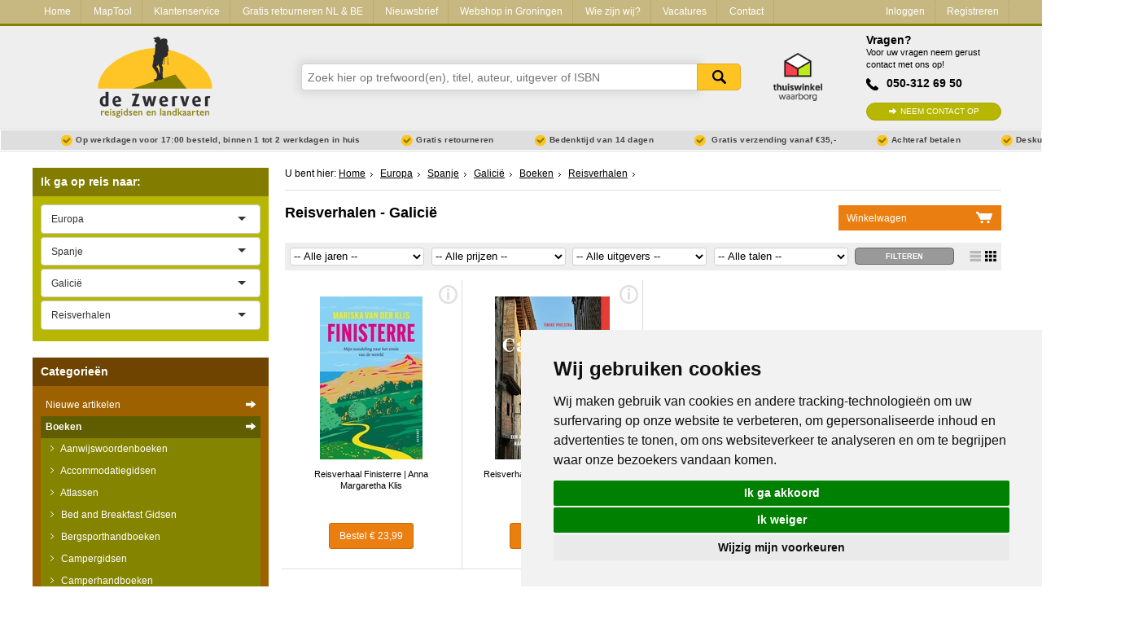

--- FILE ---
content_type: text/html; charset=utf-8
request_url: https://www.dezwerver.nl/r/europa/spanje/galicie/c/boeken/reisverhalen/
body_size: 14504
content:
<!DOCTYPE html>

<!--[if IE 9]>    <html class="no-js ie9 ie" lang="nl"> <![endif]-->
<!--[if gt IE 9]><!-->
<html class="no-js" lang="nl"> <!--<![endif]-->
<head>
    <title>
        Reisverhalen
    &nbsp;-&nbsp;Galicië | 
 
        
            Reisboekwinkel De Zwerver
        
    </title>

    
        <meta name="robots"
              content="index, follow"/>
    

    <meta http-equiv="Content-Type" content="text/html; charset=utf-8">
    <meta name=viewport content="width=device-width, initial-scale=1 user-scalable=yes">
    <meta name="google-site-verification" content="nJcCV4tyIMmt3N-5KFqC91aTK95YmLISr6b_tXgaUR4" />

    
    
        <link rel="shortcut icon" href="/static/img/favicons/favicon.ico">
        <link rel="apple-touch-icon" sizes="57x57" href="/static/img/favicons/apple-touch-icon-57x57.png">
        <link rel="apple-touch-icon" sizes="114x114" href="/static/img/favicons/apple-touch-icon-114x114.png">
        <link rel="apple-touch-icon" sizes="72x72" href="/static/img/favicons/apple-touch-icon-72x72.png">
        <link rel="apple-touch-icon" sizes="144x144" href="/static/img/favicons/apple-touch-icon-144x144.png">
        <link rel="apple-touch-icon" sizes="60x60" href="/static/img/favicons/apple-touch-icon-60x60.png">
        <link rel="apple-touch-icon" sizes="120x120" href="/static/img/favicons/apple-touch-icon-120x120.png">
        <link rel="apple-touch-icon" sizes="76x76" href="/static/img/favicons/apple-touch-icon-76x76.png">
        <link rel="apple-touch-icon" sizes="152x152" href="/static/img/favicons/apple-touch-icon-152x152.png">
        <link rel="icon" type="image/png" href="/static/img/favicons/favicon-96x96.png" sizes="96x96">
        <link rel="icon" type="image/png" href="/static/img/favicons/favicon-16x16.png" sizes="16x16">
        <link rel="icon" type="image/png" href="/static/img/favicons/favicon-32x32.png" sizes="32x32">
    
    <meta name="msapplication-TileColor" content="#ffffff">
    <meta name="msapplication-TileImage" content="/static/img/favicons/mstile-144x144.png">
    <meta name="msapplication-square70x70logo" content="/static/img/favicons/mstile-70x70.png">
    <meta name="msapplication-square150x150logo" content="/static/img/favicons/mstile-150x150.png">
    <meta name="msapplication-square310x310logo" content="/static/img/favicons/mstile-310x310.png">
    <meta name="msapplication-wide310x150logo" content="/static/img/favicons/mstile-310x150.png">
    <meta name="google-site-verification" content="iPA3ZfdO9214UHdzUmobK7taUqWntQWMD0Oshwkeg5Y" />

    <script type="text/javascript" src="/static/js/jquery-1.11.0.min.js"></script>

        
            <link href="/static/css-compiled/site.css" rel="stylesheet"
                  type="text/css">
        

        

    
    <link rel="canonical" href="/r/europa/spanje/galicie/c/boeken/reisverhalen/" />



    <script>
        if (navigator.appVersion.indexOf("MSIE 10") != -1) { document.getElementByTagname('head')[0].className = 'ie10 ie'; }
        if (navigator.appVersion.indexOf("MSIE 11") != -1) { document.getElementByTagname('head')[0].className = 'ie11 ie'; }
    </script>

    
    

    
    

    
        
            <meta name="description" content="Bestel je Reisverhalen van Galicië bij Reisboekwinkel de Zwerver
✓ Snel in huis ✓ Gratis Retourneren ✓ Thuiswinkel Waarborg">
        
    

    <script type='application/ld+json'>
{
  "@context": "http://www.schema.org",
  "@type": "BookStore",
  "name": "Reisboekwinkel De Zwerver B.V.",
  "email": "info@dezwerver.nl",
  "url": "https://www.dezwerver.nl",
  "logo": "https://www.dezwerver.nl/static/img/logo-dezwerver@2x.png",
  "address": {
    "@type": "PostalAddress",
    "streetAddress": "Protonstraat 13C",
    "addressLocality": "Groningen",
    "postalCode": "9743 AL"
  },
  "image": {
    "@type": "ImageObject",
    "url": "https://www.dezwerver.nl/media/medialibrary/2012/11/zw6.jpg",
    "height": 512,
    "width": 342
  },
  "openingHours": "Mo 13:00-18:00 Tu, We, Fr 10:00-18:00 Th 10:00-21:00 Sa 10:00-17:00",
  "contactPoint": {
    "@type": "ContactPoint",
    "telephone": "+31503126950",
    "contactType": "customer support"
  },
  "aggregateRating": {
    "@type":"AggregateRating",
    "bestRating":"10",
    "worstRating":"1",
    "ratingValue":"9.2",
    "reviewCount":"4057"
  }
}
 </script>


</head>

<body>

    
    <script type="text/javascript">
        dataLayer = [];
    </script>
    

    <!-- Google Tag Manager -->
    <noscript><iframe src="//www.googletagmanager.com/ns.html?id=GTM-NX2NSK"
    height="0" width="0" style="display:none;visibility:hidden"></iframe></noscript>
    <script>(function(w,d,s,l,i){w[l]=w[l]||[];w[l].push({'gtm.start':
    new Date().getTime(),event:'gtm.js'});var f=d.getElementsByTagName(s)[0],
    j=d.createElement(s),dl=l!='dataLayer'?'&l='+l:'';j.async=true;j.src=
    '//www.googletagmanager.com/gtm.js?id='+i+dl;f.parentNode.insertBefore(j,f);
    })(window,document,'script','dataLayer','GTM-NX2NSK');</script>
    <!-- End Google Tag Manager -->





<div class="service-bar service-bar--header">
    <div class="container">
        

<a class="mobile-cart-icon" href="/winkelwagen/">Mandje</a>
<a class="call-icon" href="tel:+31503126950">Tel: +31503126950</a>
<a href="/" class="logo-dzw-mobile"></a>

<a class="hamburger-menu-toggle" href="#">
    <span class="hamburger-menu-icon"></span> Menu
</a>

<ul class="service-bar-list">
    <li class="service-bar-listitem home-item"><a href="/">Home</a></li>
    
        
        <li class="service-bar-listitem">
            <a href="/maptool/" class="">MapTool</a>
        </li>
    
        
        <li class="service-bar-listitem">
            <a href="/klantenservice/" class="">Klantenservice</a>
        </li>
    
        
        <li class="service-bar-listitem">
            <a href="/retourneren-ruilen/" class="">Gratis retourneren NL &amp; BE</a>
        </li>
    
        
        <li class="service-bar-listitem">
            <a href="/nieuwsbrief/" class="">Nieuwsbrief</a>
        </li>
    
        
        <li class="service-bar-listitem">
            <a href="/winkel/" class="">Webshop in Groningen</a>
        </li>
    
        
        <li class="service-bar-listitem">
            <a href="/het-zwerverteam/" class="">Wie zijn wij?</a>
        </li>
    
        
        <li class="service-bar-listitem">
            <a href="/vacature/" class="">Vacatures</a>
        </li>
    
    
    <li class="service-bar-listitem">
        <a href="/contact/" class="">
            Contact
        </a>
    </li>

    
    <li class="service-bar-account">
        <ul>
            <li class="service-bar-listitem account-item">
                
                <a href="/klant/login/" class="">Inloggen</a>
            </li>
                
            <li class="service-bar-listitem account-item">
                <a href="/klant/registreren/" class="">Registreren</a>
            </li>
        </ul>
    </li>
    

</ul>


    </div>
</div>

<div class="site-header">
    <div class="container">
        <div class="r">
            <div class="c-3 tabc-3 logo-container">
                <a href="/">
                    <img src="/static/img/logo-dezwerver@2x.png" height="99" width="141" alt="Reisboekwinkel de Zwerver">
                </a>
            </div>
            <div class="c-6 tabc-9 mobc-12 search-bar-container">
                
                <form class="search-bar" method='get' action="/zoeken/">
                    <div class="suggestions" id="search-suggest">
                        <input name="zoeken" class="search-input typeahead" type="text" placeholder="Zoek hier op trefwoord(en), titel, auteur, uitgever of ISBN" />
                        <button type="submit">Zoeken</button>
                    </div>
                </form>
                    
            </div>
            <div class="c-1 tabc-1 thuiswinkel-logo-col">
                <a href="https://www.thuiswinkel.org/leden/reisboekwinkel-de-zwerver/certificaat"><i class="thuiswinkel-logo"></i></a>
            </div>
            <div class="c-2 tabc-4 helpdesk-container ">
                
                <div class="helpdesk">
                    <h4 class="helpdesk__title">Vragen?</h4>

                    <span class="helpdesk__description">Voor uw vragen neem gerust contact met ons op!</span>

                    <p class="helpdesk__phonenumber">050-312 69 50</p>
                    <a href="/contact/" class="btn-green helpdesk__contactbtn">Neem contact op</a>
                </div>
            </div>
        </div>
    </div>
</div>
<div class="usp-bar">
    <div class="container">
        <ul class="usp-list">
            <li class="usp-list__item">Op werkdagen voor 17:00 besteld, binnen 1 tot 2 werkdagen in huis</li>
            <li class="usp-list__item">Gratis retourneren</li>
            <li class="usp-list__item show-on-desktop">Bedenktijd van 14 dagen</li>
            
            <li class="usp-list__item show-on-desktop">
                
                Gratis verzending vanaf €35,-
                
            </li>
            
            <li class="usp-list__item show-on-desktop">Achteraf betalen</li>
            <li class="usp-list__item show-on-desktop">Deskundig personeel</li>
        </ul>
    </div>
</div>


<div class="content">
    <div class="container">

        <div class="r outer-row">

            

            <div class="c-3 tabc-12 mobc-12 sidebar">
                
                

                

    


    
            

<div class="regional-search">
    <form action="" class="select-js-form">
        <h3 class="sidebar-search-title" data-expand-toggle="expand-regional-search">Ik ga op reis naar: <span class="expand-icon"></span></h3>

        <div class="sidebar-submenu" data-name="expand-regional-search">
            <select data-placeholder="Kies een regio" class="select-js" id="search_continent">
                <option value=""></option>
                
                    <option value="/r/afrika/c/boeken/reisverhalen/"
                            >Afrika</option>
                
                    <option value="/r/azie/c/boeken/reisverhalen/"
                            >Azië</option>
                
                    <option value="/r/europa/c/boeken/reisverhalen/"
                            
                            selected="selected">Europa</option>
                
                    <option value="/r/midden-amerika/c/boeken/reisverhalen/"
                            >Midden-Amerika</option>
                
                    <option value="/r/midden-oosten/c/boeken/reisverhalen/"
                            >Midden-Oosten</option>
                
                    <option value="/r/noord-amerika/c/boeken/reisverhalen/"
                            >Noord-Amerika</option>
                
                    <option value="/r/oceanie/c/boeken/reisverhalen/"
                            >Oceanië</option>
                
                    <option value="/r/universum-zonnestelsel-heelal/c/boeken/reisverhalen/"
                            >Universum - Zonnestelsel - Heelal</option>
                
                    <option value="/r/wereld/c/boeken/reisverhalen/"
                            >Wereld</option>
                
                    <option value="/r/zuid-amerika/c/boeken/reisverhalen/"
                            >Zuid-Amerika</option>
                
            </select>

            
                <select data-placeholder="Kies een land" class="select-js" id="search_country">
                    <option value="/r/europa/c/boeken/reisverhalen/">Alle landen</option>
                    
                        <option value="/r/europa/albanie/c/boeken/reisverhalen/"
                                >Albanië</option>
                    
                        <option value="/r/europa/andorra/c/boeken/reisverhalen/"
                                >Andorra</option>
                    
                        <option value="/r/europa/armenie/c/boeken/reisverhalen/"
                                >Armenië</option>
                    
                        <option value="/r/europa/azerbeidzjan/c/boeken/reisverhalen/"
                                >Azerbeidzjan</option>
                    
                        <option value="/r/europa/belarus-witrusland/c/boeken/reisverhalen/"
                                >Belarus - Witrusland</option>
                    
                        <option value="/r/europa/belgie/c/boeken/reisverhalen/"
                                >België</option>
                    
                        <option value="/r/europa/bosnie-hercegovina/c/boeken/reisverhalen/"
                                >Bosnië - Hercegovina</option>
                    
                        <option value="/r/europa/bulgarije/c/boeken/reisverhalen/"
                                >Bulgarije</option>
                    
                        <option value="/r/europa/cyprus/c/boeken/reisverhalen/"
                                >Cyprus</option>
                    
                        <option value="/r/europa/de-alpen/c/boeken/reisverhalen/"
                                >De Alpen</option>
                    
                        <option value="/r/europa/denemarken/c/boeken/reisverhalen/"
                                >Denemarken</option>
                    
                        <option value="/r/europa/duitsland/c/boeken/reisverhalen/"
                                >Duitsland</option>
                    
                        <option value="/r/europa/engeland/c/boeken/reisverhalen/"
                                >Engeland</option>
                    
                        <option value="/r/europa/estland/c/boeken/reisverhalen/"
                                >Estland</option>
                    
                        <option value="/r/europa/faroer/c/boeken/reisverhalen/"
                                >Faroer</option>
                    
                        <option value="/r/europa/fietsnetlfeuropa/c/boeken/reisverhalen/"
                                >Fietsnet Europa LF</option>
                    
                        <option value="/r/europa/finland/c/boeken/reisverhalen/"
                                >Finland</option>
                    
                        <option value="/r/europa/frankrijk/c/boeken/reisverhalen/"
                                >Frankrijk</option>
                    
                        <option value="/r/europa/georgie/c/boeken/reisverhalen/"
                                >Georgië</option>
                    
                        <option value="/r/europa/griekenland/c/boeken/reisverhalen/"
                                >Griekenland</option>
                    
                        <option value="/r/europa/groenland/c/boeken/reisverhalen/"
                                >Groenland</option>
                    
                        <option value="/r/europa/hongarije/c/boeken/reisverhalen/"
                                >Hongarije</option>
                    
                        <option value="/r/europa/ijsland/c/boeken/reisverhalen/"
                                >IJsland</option>
                    
                        <option value="/r/europa/ierland/c/boeken/reisverhalen/"
                                >Ierland</option>
                    
                        <option value="/r/europa/italie/c/boeken/reisverhalen/"
                                >Italië</option>
                    
                        <option value="/r/europa/kosovo/c/boeken/reisverhalen/"
                                >Kosovo</option>
                    
                        <option value="/r/europa/kroatie/c/boeken/reisverhalen/"
                                >Kroatië</option>
                    
                        <option value="/r/europa/letland/c/boeken/reisverhalen/"
                                >Letland</option>
                    
                        <option value="/r/europa/liechtenstein/c/boeken/reisverhalen/"
                                >Liechtenstein</option>
                    
                        <option value="/r/europa/litouwen/c/boeken/reisverhalen/"
                                >Litouwen</option>
                    
                        <option value="/r/europa/luxemburg/c/boeken/reisverhalen/"
                                >Luxemburg</option>
                    
                        <option value="/r/europa/malta/c/boeken/reisverhalen/"
                                >Malta</option>
                    
                        <option value="/r/europa/moldavie/c/boeken/reisverhalen/"
                                >Moldavië</option>
                    
                        <option value="/r/europa/monaco/c/boeken/reisverhalen/"
                                >Monaco</option>
                    
                        <option value="/r/europa/montenegro/c/boeken/reisverhalen/"
                                >Montenegro</option>
                    
                        <option value="/r/europa/nederland/c/boeken/reisverhalen/"
                                >Nederland</option>
                    
                        <option value="/r/europa/noord-ierland/c/boeken/reisverhalen/"
                                >Noord-Ierland</option>
                    
                        <option value="/r/europa/macedonie/c/boeken/reisverhalen/"
                                >Noord-Macedonië</option>
                    
                        <option value="/r/europa/noorwegen/c/boeken/reisverhalen/"
                                >Noorwegen</option>
                    
                        <option value="/r/europa/oekraine/c/boeken/reisverhalen/"
                                >Oekraïne</option>
                    
                        <option value="/r/europa/oostenrijk/c/boeken/reisverhalen/"
                                >Oostenrijk</option>
                    
                        <option value="/r/europa/polen/c/boeken/reisverhalen/"
                                >Polen</option>
                    
                        <option value="/r/europa/portugal/c/boeken/reisverhalen/"
                                >Portugal</option>
                    
                        <option value="/r/europa/roemenie/c/boeken/reisverhalen/"
                                >Roemenië</option>
                    
                        <option value="/r/europa/rusland/c/boeken/reisverhalen/"
                                >Rusland</option>
                    
                        <option value="/r/europa/scandinavie/c/boeken/reisverhalen/"
                                >Scandinavië</option>
                    
                        <option value="/r/europa/schotland/c/boeken/reisverhalen/"
                                >Schotland</option>
                    
                        <option value="/r/europa/servie/c/boeken/reisverhalen/"
                                >Servië</option>
                    
                        <option value="/r/europa/slovenie/c/boeken/reisverhalen/"
                                >Slovenië</option>
                    
                        <option value="/r/europa/slowakije/c/boeken/reisverhalen/"
                                >Slowakije</option>
                    
                        <option value="/r/europa/spanje/c/boeken/reisverhalen/"
                                
                                selected="selected">Spanje</option>
                    
                        <option value="/r/europa/tsjechie/c/boeken/reisverhalen/"
                                >Tsjechië</option>
                    
                        <option value="/r/europa/turkije/c/boeken/reisverhalen/"
                                >Turkije</option>
                    
                        <option value="/r/europa/vaticaanstad/c/boeken/reisverhalen/"
                                >Vaticaanstad</option>
                    
                        <option value="/r/europa/zweden/c/boeken/reisverhalen/"
                                >Zweden</option>
                    
                        <option value="/r/europa/zwitserland/c/boeken/reisverhalen/"
                                >Zwitserland</option>
                    
                </select>

                
                    <select data-placeholder="Kies een Stad" class="select-js" id="search_cities">
                        <option value="/r/europa/spanje/c/boeken/reisverhalen/">Alle steden en streken</option>
                        
                            <option value="/r/europa/spanje/noordwestspanje/c/boeken/reisverhalen/"
                                    >Noordwest Spanje - Galicië - Asturië</option>
                        
                            <option value="/r/europa/spanje/galicie/c/boeken/reisverhalen/"
                                    
                                    selected="selected">Galicië</option>
                        
                            <option value="/r/europa/spanje/asturie/c/boeken/reisverhalen/"
                                    >Asturië</option>
                        
                            <option value="/r/europa/spanje/cantabrie/c/boeken/reisverhalen/"
                                    >Cantabrië</option>
                        
                            <option value="/r/europa/spanje/picos-de-europa/c/boeken/reisverhalen/"
                                    >♦ Picos de Europa</option>
                        
                            <option value="/r/europa/spanje/castilie-en-leon/c/boeken/reisverhalen/"
                                    >Castilië en León</option>
                        
                            <option value="/r/europa/spanje/baskenland/c/boeken/reisverhalen/"
                                    >Baskenland</option>
                        
                            <option value="/r/europa/spanje/bilbao/c/boeken/reisverhalen/"
                                    >■ Bilbao</option>
                        
                            <option value="/r/europa/spanje/navarra/c/boeken/reisverhalen/"
                                    >Navarra</option>
                        
                            <option value="/r/europa/spanje/la-rioja/c/boeken/reisverhalen/"
                                    >La Rioja</option>
                        
                            <option value="/r/europa/spanje/santiago-de-compostela/c/boeken/reisverhalen/"
                                    >🥾 Wandelroute Santiago de Compostela</option>
                        
                            <option value="/r/europa/spanje/aragon/c/boeken/reisverhalen/"
                                    >Aragon</option>
                        
                            <option value="/r/europa/spanje/catalonie/c/boeken/reisverhalen/"
                                    >Catalonië</option>
                        
                            <option value="/r/europa/spanje/barcelona/c/boeken/reisverhalen/"
                                    >■ Barcelona</option>
                        
                            <option value="/r/europa/spanje/costa-brava/c/boeken/reisverhalen/"
                                    >♦ Costa Brava</option>
                        
                            <option value="/r/europa/spanje/spaanse-pyreneeen/c/boeken/reisverhalen/"
                                    >Spaanse Pyreneeën</option>
                        
                            <option value="/r/europa/spanje/gr-11-la-senda-trektocht/c/boeken/reisverhalen/"
                                    >🥾 GR-11 La Senda Trektocht</option>
                        
                            <option value="/r/europa/spanje/madrid-provincie/c/boeken/reisverhalen/"
                                    >Madrid (provincie)</option>
                        
                            <option value="/r/europa/spanje/madrid/c/boeken/reisverhalen/"
                                    >Madrid</option>
                        
                            <option value="/r/europa/spanje/extremadura/c/boeken/reisverhalen/"
                                    >Extremadura</option>
                        
                            <option value="/r/europa/spanje/castilla-la-mancha/c/boeken/reisverhalen/"
                                    >Castilla-La Mancha</option>
                        
                            <option value="/r/europa/spanje/centraalspanje/c/boeken/reisverhalen/"
                                    >Centraal Spanje</option>
                        
                            <option value="/r/europa/spanje/overig-oost-2/c/boeken/reisverhalen/"
                                    >Spanje oost - Costa Blanca</option>
                        
                            <option value="/r/europa/spanje/valencia-autonome-regio/c/boeken/reisverhalen/"
                                    >Valencia (autonome regio)</option>
                        
                            <option value="/r/europa/spanje/valencia/c/boeken/reisverhalen/"
                                    >■  Valencia Stad</option>
                        
                            <option value="/r/europa/spanje/costa-blanca/c/boeken/reisverhalen/"
                                    >♦ Costa Blanca</option>
                        
                            <option value="/r/europa/spanje/murcia/c/boeken/reisverhalen/"
                                    >Murcia (autonome regio)</option>
                        
                            <option value="/r/europa/spanje/andalusie/c/boeken/reisverhalen/"
                                    >Andalusië - Zuid Spanje</option>
                        
                            <option value="/r/europa/spanje/sierranevada/c/boeken/reisverhalen/"
                                    >♦ Sierra Nevada - Alpujarras</option>
                        
                            <option value="/r/europa/spanje/sevilla/c/boeken/reisverhalen/"
                                    >■ Sevilla</option>
                        
                            <option value="/r/europa/spanje/granada/c/boeken/reisverhalen/"
                                    >■ Granada</option>
                        
                            <option value="/r/europa/spanje/malaga/c/boeken/reisverhalen/"
                                    >■ Malaga</option>
                        
                            <option value="/r/europa/spanje/costa-del-sol/c/boeken/reisverhalen/"
                                    >♦  Costa del Sol</option>
                        
                            <option value="/r/europa/spanje/balearen/c/boeken/reisverhalen/"
                                    >Balearen</option>
                        
                            <option value="/r/europa/spanje/mallorca/c/boeken/reisverhalen/"
                                    >Mallorca</option>
                        
                            <option value="/r/europa/spanje/menorca/c/boeken/reisverhalen/"
                                    >Menorca</option>
                        
                            <option value="/r/europa/spanje/ibiza/c/boeken/reisverhalen/"
                                    >Ibiza</option>
                        
                            <option value="/r/europa/spanje/formentera/c/boeken/reisverhalen/"
                                    >Formentera</option>
                        
                            <option value="/r/europa/spanje/canarischeeilanden/c/boeken/reisverhalen/"
                                    >Canarische Eilanden</option>
                        
                            <option value="/r/europa/spanje/tenerife/c/boeken/reisverhalen/"
                                    >Tenerife</option>
                        
                            <option value="/r/europa/spanje/gran-canaria/c/boeken/reisverhalen/"
                                    >Gran Canaria</option>
                        
                            <option value="/r/europa/spanje/la-gomera/c/boeken/reisverhalen/"
                                    >La Gomera</option>
                        
                            <option value="/r/europa/spanje/la-palma/c/boeken/reisverhalen/"
                                    >La Palma</option>
                        
                            <option value="/r/europa/spanje/el-hierro/c/boeken/reisverhalen/"
                                    >El Hierro</option>
                        
                            <option value="/r/europa/spanje/lanzarote/c/boeken/reisverhalen/"
                                    >Lanzarote</option>
                        
                            <option value="/r/europa/spanje/fuerteventura/c/boeken/reisverhalen/"
                                    >Fuerteventura</option>
                        
                            <option value="/r/europa/spanje/gibraltar/c/boeken/reisverhalen/"
                                    >Gibraltar</option>
                        
                            <option value="/r/europa/spanje/meer-steden-1/c/boeken/reisverhalen/"
                                    >Meer steden</option>
                        
                    </select>
                

            

            
                    <select name="Categorieën" class="select-js" id="search_products">
                        <option value="">Alle categorieën</option>
                        
                            <option value="/r/europa/spanje/galicie/c/boeken/fietsgidsen/"
                                    >Fietsgidsen</option>
                        
                            <option value="/r/europa/spanje/galicie/c/boeken/pelgrimsroutes/"
                                    >Pelgrimsroutes</option>
                        
                            <option value="/r/europa/spanje/galicie/c/boeken/reisgidsen/"
                                    >Reisgidsen</option>
                        
                            <option value="/r/europa/spanje/galicie/c/boeken/reisverhalen/"
                                    
                                    selected="selected">Reisverhalen</option>
                        
                            <option value="/r/europa/spanje/galicie/c/kaarten/topografische-kaarten/"
                                    >Topografische kaarten</option>
                        
                            <option value="/r/europa/spanje/galicie/c/boeken/wandelgidsen/"
                                    >Wandelgidsen</option>
                        
                            <option value="/r/europa/spanje/galicie/c/kaarten/wandelkaarten/"
                                    >Wandelkaarten</option>
                        
                            <option value="/r/europa/spanje/galicie/c/kaarten/wegenkaarten/"
                                    >Wegenkaarten</option>
                        
                    </select>
            
        </div>
    </form>
</div>

    




<div class="product-types">
    <h3 class="sidebar-search-title" data-expand-toggle="expand-producttypes">Categorie&euml;n <span class="expand-icon"></span></h3>

    
        
<div class="producttype-menu" data-name="expand-producttypes">
    <form action="" class="select-js-form select-category-dropdown">
        <select data-placeholder="Kies een categorie" class="select-js" id="ptype_main_type">
            <option value=""></option>
            
            
                <option value="/nieuwe-artikelen/">Nieuwe artikelen</option>
            
            
                <option value="/c/boeken/"
                        
                        selected="selected">Boeken</option>
            
                <option value="/c/kaarten/"
                        >Kaarten</option>
            
                <option value="/c/opruiming/"
                        >Opruiming</option>
            
                <option value="/c/puzzels/"
                        >Puzzels</option>
            
                <option value="/c/travelgadgets/"
                        >Travel Gadgets</option>
            
                <option value="/c/wandkaarten/"
                        >Wandkaarten</option>
            
                <option value="/c/wereldbollen/"
                        >Wereldbollen</option>
            
        </select>

        
        <select data-placeholder="Kies een subcategorie" class="select-js" id="ptype_subtype">
            <option></option>
            
            <option value="/c/boeken/aanwijswoordenboeken/" >Aanwijswoordenboeken</option>
            
            <option value="/c/boeken/accommodatiegidsen/" >Accommodatiegidsen</option>
            
            <option value="/c/boeken/atlassen/" >Atlassen</option>
            
            <option value="/c/boeken/bedbreakfast/" >Bed and Breakfast Gidsen</option>
            
            <option value="/c/boeken/bergsporthandboeken/" >Bergsporthandboeken</option>
            
            <option value="/c/boeken/campergidsen/" >Campergidsen</option>
            
            <option value="/c/boeken/camperhandboeken/" >Camperhandboeken</option>
            
            <option value="/c/boeken/campinggidsen/" >Campinggidsen</option>
            
            <option value="/c/boeken/duikgidsen/" >Duikgidsen</option>
            
            <option value="/c/boeken/Fietsatlassen/" >Fietsatlassen</option>
            
            <option value="/c/boeken/fietsgidsen/" >Fietsgidsen</option>
            
            <option value="/c/boeken/fotoboeken/" >Fotoboeken</option>
            
            <option value="/c/boeken/historische-atlassen/" >Historische Atlassen</option>
            
            <option value="/c/boeken/kanogidsen/" >Kanogidsen</option>
            
            <option value="/c/boeken/kinderatlassen/" >Kinderatlassen</option>
            
            <option value="/c/boeken/kinderreisgidsen/" >Kinderreisgidsen</option>
            
            <option value="/c/boeken/kleurboeken/" >Kleurboeken</option>
            
            <option value="/c/boeken/klimgids-klettersteiggidsen/" >Klimgids - Klettersteiggidsen</option>
            
            <option value="/c/boeken/klimgids-klimtopo/" >Klimgids - Klimtopo</option>
            
            <option value="/c/boeken/kookboeken/" >Kookboeken</option>
            
            <option value="/c/boeken/mountainbikegidsen/" >Mountainbikegidsen</option>
            
            <option value="/c/boeken/natuurgidsen/" >Natuurgidsen</option>
            
            <option value="/c/boeken/pelgrimsroutes/" >Pelgrimsroutes</option>
            
            <option value="/c/boeken/reisboeken/" >Reisboeken</option>
            
            <option value="/c/boeken/reisdagboeken/" >Reisdagboeken</option>
            
            <option value="/c/boeken/Reisfotografiegidsen/" >Reisfotografiegidsen</option>
            
            <option value="/c/boeken/reisgidsen/" >Reisgidsen</option>
            
            <option value="/c/boeken/reishandboeken/" >Reishandboeken</option>
            
            <option value="/c/boeken/reisinspiratieboeken/" >Reisinspiratieboeken</option>
            
            <option value="/c/boeken/reisverhalen/" selected="selected">Reisverhalen</option>
            
            <option value="/c/boeken/sneeuwschoenwandelgidsen/" >Sneeuwschoenwandelgidsen</option>
            
            <option value="/c/boeken/survivalgidsen/" >Survivalgidsen</option>
            
            <option value="/c/boeken/Tourskigidsen/" >Tourskigidsen</option>
            
            <option value="/c/boeken/treinreisgidsen/" >Treinreisgidsen</option>
            
            <option value="/c/boeken/vaargidsen/" >Vaargidsen</option>
            
            <option value="/c/boeken/vogelgidsen/" >Vogelgidsen</option>
            
            <option value="/c/boeken/wandelgidsen/" >Wandelgidsen</option>
            
            <option value="/c/boeken/watersport-handboeken/" >Watersport handboeken</option>
            
            <option value="/c/boeken/werken-en-wonen-buitenland/" >Werken en wonen in buitenland</option>
            
            <option value="/c/boeken/woordenboeken/" >Woordenboeken &amp; Taalgidsen</option>
            
        </select>
        

        
        <select data-placeholder="Kies een continent" class="select-js" id="ptype_continent">
            <option></option>
            
            <option value="/r/afrika/c/boeken/reisverhalen/" >Afrika</option>
            
            <option value="/r/azie/c/boeken/reisverhalen/" >Azië</option>
            
            <option value="/r/europa/c/boeken/reisverhalen/" selected="selected">Europa</option>
            
            <option value="/r/midden-amerika/c/boeken/reisverhalen/" >Midden-Amerika</option>
            
            <option value="/r/midden-oosten/c/boeken/reisverhalen/" >Midden-Oosten</option>
            
            <option value="/r/noord-amerika/c/boeken/reisverhalen/" >Noord-Amerika</option>
            
            <option value="/r/oceanie/c/boeken/reisverhalen/" >Oceanië</option>
            
            <option value="/r/wereld/c/boeken/reisverhalen/" >Wereld</option>
            
            <option value="/r/zuid-amerika/c/boeken/reisverhalen/" >Zuid-Amerika</option>
            
        </select>
        

        
        <select data-placeholder="Kies een land" class="select-js" id="ptype_countries">
            <option></option>
            
                <option value="/r/europa/albanie/c/boeken/reisverhalen/" >Albanië</option>
            
                <option value="/r/europa/armenie/c/boeken/reisverhalen/" >Armenië</option>
            
                <option value="/r/europa/azerbeidzjan/c/boeken/reisverhalen/" >Azerbeidzjan</option>
            
                <option value="/r/europa/belarus-witrusland/c/boeken/reisverhalen/" >Belarus - Witrusland</option>
            
                <option value="/r/europa/belgie/c/boeken/reisverhalen/" >België</option>
            
                <option value="/r/europa/bosnie-hercegovina/c/boeken/reisverhalen/" >Bosnië - Hercegovina</option>
            
                <option value="/r/europa/bulgarije/c/boeken/reisverhalen/" >Bulgarije</option>
            
                <option value="/r/europa/denemarken/c/boeken/reisverhalen/" >Denemarken</option>
            
                <option value="/r/europa/duitsland/c/boeken/reisverhalen/" >Duitsland</option>
            
                <option value="/r/europa/engeland/c/boeken/reisverhalen/" >Engeland</option>
            
                <option value="/r/europa/estland/c/boeken/reisverhalen/" >Estland</option>
            
                <option value="/r/europa/finland/c/boeken/reisverhalen/" >Finland</option>
            
                <option value="/r/europa/frankrijk/c/boeken/reisverhalen/" >Frankrijk</option>
            
                <option value="/r/europa/georgie/c/boeken/reisverhalen/" >Georgië</option>
            
                <option value="/r/europa/griekenland/c/boeken/reisverhalen/" >Griekenland</option>
            
                <option value="/r/europa/groenland/c/boeken/reisverhalen/" >Groenland</option>
            
                <option value="/r/europa/hongarije/c/boeken/reisverhalen/" >Hongarije</option>
            
                <option value="/r/europa/ijsland/c/boeken/reisverhalen/" >IJsland</option>
            
                <option value="/r/europa/ierland/c/boeken/reisverhalen/" >Ierland</option>
            
                <option value="/r/europa/italie/c/boeken/reisverhalen/" >Italië</option>
            
                <option value="/r/europa/kosovo/c/boeken/reisverhalen/" >Kosovo</option>
            
                <option value="/r/europa/kroatie/c/boeken/reisverhalen/" >Kroatië</option>
            
                <option value="/r/europa/letland/c/boeken/reisverhalen/" >Letland</option>
            
                <option value="/r/europa/litouwen/c/boeken/reisverhalen/" >Litouwen</option>
            
                <option value="/r/europa/luxemburg/c/boeken/reisverhalen/" >Luxemburg</option>
            
                <option value="/r/europa/malta/c/boeken/reisverhalen/" >Malta</option>
            
                <option value="/r/europa/moldavie/c/boeken/reisverhalen/" >Moldavië</option>
            
                <option value="/r/europa/montenegro/c/boeken/reisverhalen/" >Montenegro</option>
            
                <option value="/r/europa/nederland/c/boeken/reisverhalen/" >Nederland</option>
            
                <option value="/r/europa/macedonie/c/boeken/reisverhalen/" >Noord-Macedonië</option>
            
                <option value="/r/europa/noorwegen/c/boeken/reisverhalen/" >Noorwegen</option>
            
                <option value="/r/europa/oekraine/c/boeken/reisverhalen/" >Oekraïne</option>
            
                <option value="/r/europa/oostenrijk/c/boeken/reisverhalen/" >Oostenrijk</option>
            
                <option value="/r/europa/polen/c/boeken/reisverhalen/" >Polen</option>
            
                <option value="/r/europa/portugal/c/boeken/reisverhalen/" >Portugal</option>
            
                <option value="/r/europa/roemenie/c/boeken/reisverhalen/" >Roemenië</option>
            
                <option value="/r/europa/rusland/c/boeken/reisverhalen/" >Rusland</option>
            
                <option value="/r/europa/scandinavie/c/boeken/reisverhalen/" >Scandinavië</option>
            
                <option value="/r/europa/schotland/c/boeken/reisverhalen/" >Schotland</option>
            
                <option value="/r/europa/servie/c/boeken/reisverhalen/" >Servië</option>
            
                <option value="/r/europa/spanje/c/boeken/reisverhalen/" selected="selected">Spanje</option>
            
                <option value="/r/europa/tsjechie/c/boeken/reisverhalen/" >Tsjechië</option>
            
                <option value="/r/europa/turkije/c/boeken/reisverhalen/" >Turkije</option>
            
                <option value="/r/europa/zweden/c/boeken/reisverhalen/" >Zweden</option>
            
                <option value="/r/europa/zwitserland/c/boeken/reisverhalen/" >Zwitserland</option>
            
        </select>
        

        
        <select data-placeholder="Kies een regio" class="select-js" id="ptype_areas">
        <option></option>
        
            <option value="/r/europa/spanje/noordwestspanje/c/boeken/reisverhalen/" >Noordwest Spanje - Galicië - Asturië</option>
        
            <option value="/r/europa/spanje/galicie/c/boeken/reisverhalen/" selected="selected">Galicië</option>
        
            <option value="/r/europa/spanje/asturie/c/boeken/reisverhalen/" >Asturië</option>
        
            <option value="/r/europa/spanje/cantabrie/c/boeken/reisverhalen/" >Cantabrië</option>
        
            <option value="/r/europa/spanje/navarra/c/boeken/reisverhalen/" >Navarra</option>
        
            <option value="/r/europa/spanje/santiago-de-compostela/c/boeken/reisverhalen/" >🥾 Wandelroute Santiago de Compostela</option>
        
            <option value="/r/europa/spanje/barcelona/c/boeken/reisverhalen/" >■ Barcelona</option>
        
            <option value="/r/europa/spanje/extremadura/c/boeken/reisverhalen/" >Extremadura</option>
        
            <option value="/r/europa/spanje/andalusie/c/boeken/reisverhalen/" >Andalusië - Zuid Spanje</option>
        
            <option value="/r/europa/spanje/malaga/c/boeken/reisverhalen/" >■ Malaga</option>
        
            <option value="/r/europa/spanje/mallorca/c/boeken/reisverhalen/" >Mallorca</option>
        
            <option value="/r/europa/spanje/ibiza/c/boeken/reisverhalen/" >Ibiza</option>
        
            <option value="/r/europa/spanje/canarischeeilanden/c/boeken/reisverhalen/" >Canarische Eilanden</option>
        
            <option value="/r/europa/spanje/tenerife/c/boeken/reisverhalen/" >Tenerife</option>
        
            <option value="/r/europa/spanje/la-palma/c/boeken/reisverhalen/" >La Palma</option>
        
        </select>
        
    </form>
</div>


        
<ul class="sidebar-submenu" id="submenu">
    
        <li>
            <a href="/nieuwe-artikelen/" >Nieuwe artikelen
                <span></span>
            </a>
        </li>
    
    
        <li>
        <a href="/c/boeken/" title="Boeken" class="subselect">
        	Boeken
        	</a>
            
                
                    <ul class="children">
                    
                        <li>
                            <a href="/c/boeken/aanwijswoordenboeken/" title="Aanwijswoordenboeken" >
                                Aanwijswoordenboeken
                                </a>

                            
                        </li>
                    
                        <li>
                            <a href="/c/boeken/accommodatiegidsen/" title="Accommodatiegidsen" >
                                Accommodatiegidsen
                                </a>

                            
                        </li>
                    
                        <li>
                            <a href="/c/boeken/atlassen/" title="Atlassen" >
                                Atlassen
                                </a>

                            
                        </li>
                    
                        <li>
                            <a href="/c/boeken/bedbreakfast/" title="Bed and Breakfast Gidsen" >
                                Bed and Breakfast Gidsen
                                </a>

                            
                        </li>
                    
                        <li>
                            <a href="/c/boeken/bergsporthandboeken/" title="Bergsporthandboeken" >
                                Bergsporthandboeken
                                </a>

                            
                        </li>
                    
                        <li>
                            <a href="/c/boeken/campergidsen/" title="Campergidsen" >
                                Campergidsen
                                </a>

                            
                        </li>
                    
                        <li>
                            <a href="/c/boeken/camperhandboeken/" title="Camperhandboeken" >
                                Camperhandboeken
                                </a>

                            
                        </li>
                    
                        <li>
                            <a href="/c/boeken/campinggidsen/" title="Campinggidsen" >
                                Campinggidsen
                                </a>

                            
                        </li>
                    
                        <li>
                            <a href="/c/boeken/duikgidsen/" title="Duikgidsen" >
                                Duikgidsen
                                </a>

                            
                        </li>
                    
                        <li>
                            <a href="/c/boeken/Fietsatlassen/" title="Fietsatlassen" >
                                Fietsatlassen
                                </a>

                            
                        </li>
                    
                        <li>
                            <a href="/c/boeken/fietsgidsen/" title="Fietsgidsen" >
                                Fietsgidsen
                                </a>

                            
                        </li>
                    
                        <li>
                            <a href="/c/boeken/fotoboeken/" title="Fotoboeken" >
                                Fotoboeken
                                </a>

                            
                        </li>
                    
                        <li>
                            <a href="/c/boeken/historische-atlassen/" title="Historische Atlassen" >
                                Historische Atlassen
                                </a>

                            
                        </li>
                    
                        <li>
                            <a href="/c/boeken/kanogidsen/" title="Kanogidsen" >
                                Kanogidsen
                                </a>

                            
                        </li>
                    
                        <li>
                            <a href="/c/boeken/kinderatlassen/" title="Kinderatlassen" >
                                Kinderatlassen
                                </a>

                            
                        </li>
                    
                        <li>
                            <a href="/c/boeken/kinderreisgidsen/" title="Kinderreisgidsen" >
                                Kinderreisgidsen
                                </a>

                            
                        </li>
                    
                        <li>
                            <a href="/c/boeken/kleurboeken/" title="Kleurboeken" >
                                Kleurboeken
                                </a>

                            
                        </li>
                    
                        <li>
                            <a href="/c/boeken/klimgids-klettersteiggidsen/" title="Klimgids - Klettersteiggidsen" >
                                Klimgids - Klettersteiggidsen
                                </a>

                            
                        </li>
                    
                        <li>
                            <a href="/c/boeken/klimgids-klimtopo/" title="Klimgids - Klimtopo" >
                                Klimgids - Klimtopo
                                </a>

                            
                        </li>
                    
                        <li>
                            <a href="/c/boeken/kookboeken/" title="Kookboeken" >
                                Kookboeken
                                </a>

                            
                        </li>
                    
                        <li>
                            <a href="/c/boeken/mountainbikegidsen/" title="Mountainbikegidsen" >
                                Mountainbikegidsen
                                </a>

                            
                        </li>
                    
                        <li>
                            <a href="/c/boeken/natuurgidsen/" title="Natuurgidsen" >
                                Natuurgidsen
                                </a>

                            
                        </li>
                    
                        <li>
                            <a href="/c/boeken/pelgrimsroutes/" title="Pelgrimsroutes" >
                                Pelgrimsroutes
                                </a>

                            
                        </li>
                    
                        <li>
                            <a href="/c/boeken/reisboeken/" title="Reisboeken" >
                                Reisboeken
                                </a>

                            
                        </li>
                    
                        <li>
                            <a href="/c/boeken/reisdagboeken/" title="Reisdagboeken" >
                                Reisdagboeken
                                </a>

                            
                        </li>
                    
                        <li>
                            <a href="/c/boeken/Reisfotografiegidsen/" title="Reisfotografiegidsen" >
                                Reisfotografiegidsen
                                </a>

                            
                        </li>
                    
                        <li>
                            <a href="/c/boeken/reisgidsen/" title="Reisgidsen" >
                                Reisgidsen
                                </a>

                            
                        </li>
                    
                        <li>
                            <a href="/c/boeken/reishandboeken/" title="Reishandboeken" >
                                Reishandboeken
                                </a>

                            
                        </li>
                    
                        <li>
                            <a href="/c/boeken/reisinspiratieboeken/" title="Reisinspiratieboeken" >
                                Reisinspiratieboeken
                                </a>

                            
                        </li>
                    
                        <li>
                            <a href="/c/boeken/reisverhalen/" title="Reisverhalen" class="subselect">
                                Reisverhalen
                                </a>

                            
                                
                                <ul class="children">
                                    
                                        <li>
                                            <a href="/r/afrika/c/boeken/reisverhalen/" title="Afrika" >
                                            Afrika
                                            </a>
                                            
                                        </li>
                                    
                                        <li>
                                            <a href="/r/azie/c/boeken/reisverhalen/" title="Azië" >
                                            Azië
                                            </a>
                                            
                                        </li>
                                    
                                        <li>
                                            <a href="/r/europa/c/boeken/reisverhalen/" title="Europa" class="subselect">
                                            Europa
                                            </a>
                                            
                                                
                                                    <ul class="children">
                                                        
                                                            <li><a href="/r/europa/albanie/c/boeken/reisverhalen/" title="Albanië" >
                                                                Albanië
                                                            </a>
                                                            
                                                            </li>
                                                        
                                                            <li><a href="/r/europa/armenie/c/boeken/reisverhalen/" title="Armenië" >
                                                                Armenië
                                                            </a>
                                                            
                                                            </li>
                                                        
                                                            <li><a href="/r/europa/azerbeidzjan/c/boeken/reisverhalen/" title="Azerbeidzjan" >
                                                                Azerbeidzjan
                                                            </a>
                                                            
                                                            </li>
                                                        
                                                            <li><a href="/r/europa/belarus-witrusland/c/boeken/reisverhalen/" title="Belarus - Witrusland" >
                                                                Belarus - Witrusland
                                                            </a>
                                                            
                                                            </li>
                                                        
                                                            <li><a href="/r/europa/belgie/c/boeken/reisverhalen/" title="België" >
                                                                België
                                                            </a>
                                                            
                                                            </li>
                                                        
                                                            <li><a href="/r/europa/bosnie-hercegovina/c/boeken/reisverhalen/" title="Bosnië - Hercegovina" >
                                                                Bosnië - Hercegovina
                                                            </a>
                                                            
                                                            </li>
                                                        
                                                            <li><a href="/r/europa/bulgarije/c/boeken/reisverhalen/" title="Bulgarije" >
                                                                Bulgarije
                                                            </a>
                                                            
                                                            </li>
                                                        
                                                            <li><a href="/r/europa/denemarken/c/boeken/reisverhalen/" title="Denemarken" >
                                                                Denemarken
                                                            </a>
                                                            
                                                            </li>
                                                        
                                                            <li><a href="/r/europa/duitsland/c/boeken/reisverhalen/" title="Duitsland" >
                                                                Duitsland
                                                            </a>
                                                            
                                                            </li>
                                                        
                                                            <li><a href="/r/europa/engeland/c/boeken/reisverhalen/" title="Engeland" >
                                                                Engeland
                                                            </a>
                                                            
                                                            </li>
                                                        
                                                            <li><a href="/r/europa/estland/c/boeken/reisverhalen/" title="Estland" >
                                                                Estland
                                                            </a>
                                                            
                                                            </li>
                                                        
                                                            <li><a href="/r/europa/finland/c/boeken/reisverhalen/" title="Finland" >
                                                                Finland
                                                            </a>
                                                            
                                                            </li>
                                                        
                                                            <li><a href="/r/europa/frankrijk/c/boeken/reisverhalen/" title="Frankrijk" >
                                                                Frankrijk
                                                            </a>
                                                            
                                                            </li>
                                                        
                                                            <li><a href="/r/europa/georgie/c/boeken/reisverhalen/" title="Georgië" >
                                                                Georgië
                                                            </a>
                                                            
                                                            </li>
                                                        
                                                            <li><a href="/r/europa/griekenland/c/boeken/reisverhalen/" title="Griekenland" >
                                                                Griekenland
                                                            </a>
                                                            
                                                            </li>
                                                        
                                                            <li><a href="/r/europa/groenland/c/boeken/reisverhalen/" title="Groenland" >
                                                                Groenland
                                                            </a>
                                                            
                                                            </li>
                                                        
                                                            <li><a href="/r/europa/hongarije/c/boeken/reisverhalen/" title="Hongarije" >
                                                                Hongarije
                                                            </a>
                                                            
                                                            </li>
                                                        
                                                            <li><a href="/r/europa/ijsland/c/boeken/reisverhalen/" title="IJsland" >
                                                                IJsland
                                                            </a>
                                                            
                                                            </li>
                                                        
                                                            <li><a href="/r/europa/ierland/c/boeken/reisverhalen/" title="Ierland" >
                                                                Ierland
                                                            </a>
                                                            
                                                            </li>
                                                        
                                                            <li><a href="/r/europa/italie/c/boeken/reisverhalen/" title="Italië" >
                                                                Italië
                                                            </a>
                                                            
                                                            </li>
                                                        
                                                            <li><a href="/r/europa/kosovo/c/boeken/reisverhalen/" title="Kosovo" >
                                                                Kosovo
                                                            </a>
                                                            
                                                            </li>
                                                        
                                                            <li><a href="/r/europa/kroatie/c/boeken/reisverhalen/" title="Kroatië" >
                                                                Kroatië
                                                            </a>
                                                            
                                                            </li>
                                                        
                                                            <li><a href="/r/europa/letland/c/boeken/reisverhalen/" title="Letland" >
                                                                Letland
                                                            </a>
                                                            
                                                            </li>
                                                        
                                                            <li><a href="/r/europa/litouwen/c/boeken/reisverhalen/" title="Litouwen" >
                                                                Litouwen
                                                            </a>
                                                            
                                                            </li>
                                                        
                                                            <li><a href="/r/europa/luxemburg/c/boeken/reisverhalen/" title="Luxemburg" >
                                                                Luxemburg
                                                            </a>
                                                            
                                                            </li>
                                                        
                                                            <li><a href="/r/europa/malta/c/boeken/reisverhalen/" title="Malta" >
                                                                Malta
                                                            </a>
                                                            
                                                            </li>
                                                        
                                                            <li><a href="/r/europa/moldavie/c/boeken/reisverhalen/" title="Moldavië" >
                                                                Moldavië
                                                            </a>
                                                            
                                                            </li>
                                                        
                                                            <li><a href="/r/europa/montenegro/c/boeken/reisverhalen/" title="Montenegro" >
                                                                Montenegro
                                                            </a>
                                                            
                                                            </li>
                                                        
                                                            <li><a href="/r/europa/nederland/c/boeken/reisverhalen/" title="Nederland" >
                                                                Nederland
                                                            </a>
                                                            
                                                            </li>
                                                        
                                                            <li><a href="/r/europa/macedonie/c/boeken/reisverhalen/" title="Noord-Macedonië" >
                                                                Noord-Macedonië
                                                            </a>
                                                            
                                                            </li>
                                                        
                                                            <li><a href="/r/europa/noorwegen/c/boeken/reisverhalen/" title="Noorwegen" >
                                                                Noorwegen
                                                            </a>
                                                            
                                                            </li>
                                                        
                                                            <li><a href="/r/europa/oekraine/c/boeken/reisverhalen/" title="Oekraïne" >
                                                                Oekraïne
                                                            </a>
                                                            
                                                            </li>
                                                        
                                                            <li><a href="/r/europa/oostenrijk/c/boeken/reisverhalen/" title="Oostenrijk" >
                                                                Oostenrijk
                                                            </a>
                                                            
                                                            </li>
                                                        
                                                            <li><a href="/r/europa/polen/c/boeken/reisverhalen/" title="Polen" >
                                                                Polen
                                                            </a>
                                                            
                                                            </li>
                                                        
                                                            <li><a href="/r/europa/portugal/c/boeken/reisverhalen/" title="Portugal" >
                                                                Portugal
                                                            </a>
                                                            
                                                            </li>
                                                        
                                                            <li><a href="/r/europa/roemenie/c/boeken/reisverhalen/" title="Roemenië" >
                                                                Roemenië
                                                            </a>
                                                            
                                                            </li>
                                                        
                                                            <li><a href="/r/europa/rusland/c/boeken/reisverhalen/" title="Rusland" >
                                                                Rusland
                                                            </a>
                                                            
                                                            </li>
                                                        
                                                            <li><a href="/r/europa/scandinavie/c/boeken/reisverhalen/" title="Scandinavië" >
                                                                Scandinavië
                                                            </a>
                                                            
                                                            </li>
                                                        
                                                            <li><a href="/r/europa/schotland/c/boeken/reisverhalen/" title="Schotland" >
                                                                Schotland
                                                            </a>
                                                            
                                                            </li>
                                                        
                                                            <li><a href="/r/europa/servie/c/boeken/reisverhalen/" title="Servië" >
                                                                Servië
                                                            </a>
                                                            
                                                            </li>
                                                        
                                                            <li><a href="/r/europa/spanje/c/boeken/reisverhalen/" title="Spanje" class="subselect">
                                                                Spanje
                                                            </a>
                                                            
                                                                
                                                                <ul class="children">
                                                                    
                                                                    <li><a href="/r/europa/spanje/noordwestspanje/c/boeken/reisverhalen/" title="Noordwest Spanje - Galicië - Asturië" >
                                                                    Noordwest Spanje - Galicië - Asturië
                                                                    </a></li>
                                                                    
                                                                    <li><a href="/r/europa/spanje/galicie/c/boeken/reisverhalen/" title="Galicië" class="subselect">
                                                                    Galicië
                                                                    </a></li>
                                                                    
                                                                    <li><a href="/r/europa/spanje/asturie/c/boeken/reisverhalen/" title="Asturië" >
                                                                    Asturië
                                                                    </a></li>
                                                                    
                                                                    <li><a href="/r/europa/spanje/cantabrie/c/boeken/reisverhalen/" title="Cantabrië" >
                                                                    Cantabrië
                                                                    </a></li>
                                                                    
                                                                    <li><a href="/r/europa/spanje/navarra/c/boeken/reisverhalen/" title="Navarra" >
                                                                    Navarra
                                                                    </a></li>
                                                                    
                                                                    <li><a href="/r/europa/spanje/santiago-de-compostela/c/boeken/reisverhalen/" title="🥾 Wandelroute Santiago de Compostela" >
                                                                    🥾 Wandelroute Santiago de Compostela
                                                                    </a></li>
                                                                    
                                                                    <li><a href="/r/europa/spanje/barcelona/c/boeken/reisverhalen/" title="■ Barcelona" >
                                                                    ■ Barcelona
                                                                    </a></li>
                                                                    
                                                                    <li><a href="/r/europa/spanje/extremadura/c/boeken/reisverhalen/" title="Extremadura" >
                                                                    Extremadura
                                                                    </a></li>
                                                                    
                                                                    <li><a href="/r/europa/spanje/andalusie/c/boeken/reisverhalen/" title="Andalusië - Zuid Spanje" >
                                                                    Andalusië - Zuid Spanje
                                                                    </a></li>
                                                                    
                                                                    <li><a href="/r/europa/spanje/malaga/c/boeken/reisverhalen/" title="■ Malaga" >
                                                                    ■ Malaga
                                                                    </a></li>
                                                                    
                                                                    <li><a href="/r/europa/spanje/mallorca/c/boeken/reisverhalen/" title="Mallorca" >
                                                                    Mallorca
                                                                    </a></li>
                                                                    
                                                                    <li><a href="/r/europa/spanje/ibiza/c/boeken/reisverhalen/" title="Ibiza" >
                                                                    Ibiza
                                                                    </a></li>
                                                                    
                                                                    <li><a href="/r/europa/spanje/canarischeeilanden/c/boeken/reisverhalen/" title="Canarische Eilanden" >
                                                                    Canarische Eilanden
                                                                    </a></li>
                                                                    
                                                                    <li><a href="/r/europa/spanje/tenerife/c/boeken/reisverhalen/" title="Tenerife" >
                                                                    Tenerife
                                                                    </a></li>
                                                                    
                                                                    <li><a href="/r/europa/spanje/la-palma/c/boeken/reisverhalen/" title="La Palma" >
                                                                    La Palma
                                                                    </a></li>
                                                                    
                                                                </ul>
                                                                
                                                            
                                                            </li>
                                                        
                                                            <li><a href="/r/europa/tsjechie/c/boeken/reisverhalen/" title="Tsjechië" >
                                                                Tsjechië
                                                            </a>
                                                            
                                                            </li>
                                                        
                                                            <li><a href="/r/europa/turkije/c/boeken/reisverhalen/" title="Turkije" >
                                                                Turkije
                                                            </a>
                                                            
                                                            </li>
                                                        
                                                            <li><a href="/r/europa/zweden/c/boeken/reisverhalen/" title="Zweden" >
                                                                Zweden
                                                            </a>
                                                            
                                                            </li>
                                                        
                                                            <li><a href="/r/europa/zwitserland/c/boeken/reisverhalen/" title="Zwitserland" >
                                                                Zwitserland
                                                            </a>
                                                            
                                                            </li>
                                                        
                                                    </ul>
                                                
                                            
                                        </li>
                                    
                                        <li>
                                            <a href="/r/midden-amerika/c/boeken/reisverhalen/" title="Midden-Amerika" >
                                            Midden-Amerika
                                            </a>
                                            
                                        </li>
                                    
                                        <li>
                                            <a href="/r/midden-oosten/c/boeken/reisverhalen/" title="Midden-Oosten" >
                                            Midden-Oosten
                                            </a>
                                            
                                        </li>
                                    
                                        <li>
                                            <a href="/r/noord-amerika/c/boeken/reisverhalen/" title="Noord-Amerika" >
                                            Noord-Amerika
                                            </a>
                                            
                                        </li>
                                    
                                        <li>
                                            <a href="/r/oceanie/c/boeken/reisverhalen/" title="Oceanië" >
                                            Oceanië
                                            </a>
                                            
                                        </li>
                                    
                                        <li>
                                            <a href="/r/wereld/c/boeken/reisverhalen/" title="Wereld" >
                                            Wereld
                                            </a>
                                            
                                        </li>
                                    
                                        <li>
                                            <a href="/r/zuid-amerika/c/boeken/reisverhalen/" title="Zuid-Amerika" >
                                            Zuid-Amerika
                                            </a>
                                            
                                        </li>
                                    
                                </ul>
                                
                            
                        </li>
                    
                        <li>
                            <a href="/c/boeken/sneeuwschoenwandelgidsen/" title="Sneeuwschoenwandelgidsen" >
                                Sneeuwschoenwandelgidsen
                                </a>

                            
                        </li>
                    
                        <li>
                            <a href="/c/boeken/survivalgidsen/" title="Survivalgidsen" >
                                Survivalgidsen
                                </a>

                            
                        </li>
                    
                        <li>
                            <a href="/c/boeken/Tourskigidsen/" title="Tourskigidsen" >
                                Tourskigidsen
                                </a>

                            
                        </li>
                    
                        <li>
                            <a href="/c/boeken/treinreisgidsen/" title="Treinreisgidsen" >
                                Treinreisgidsen
                                </a>

                            
                        </li>
                    
                        <li>
                            <a href="/c/boeken/vaargidsen/" title="Vaargidsen" >
                                Vaargidsen
                                </a>

                            
                        </li>
                    
                        <li>
                            <a href="/c/boeken/vogelgidsen/" title="Vogelgidsen" >
                                Vogelgidsen
                                </a>

                            
                        </li>
                    
                        <li>
                            <a href="/c/boeken/wandelgidsen/" title="Wandelgidsen" >
                                Wandelgidsen
                                </a>

                            
                        </li>
                    
                        <li>
                            <a href="/c/boeken/watersport-handboeken/" title="Watersport handboeken" >
                                Watersport handboeken
                                </a>

                            
                        </li>
                    
                        <li>
                            <a href="/c/boeken/werken-en-wonen-buitenland/" title="Werken en wonen in buitenland" >
                                Werken en wonen in buitenland
                                </a>

                            
                        </li>
                    
                        <li>
                            <a href="/c/boeken/woordenboeken/" title="Woordenboeken &amp; Taalgidsen" >
                                Woordenboeken &amp; Taalgidsen
                                </a>

                            
                        </li>
                    
                    </ul>
                
            
        </li>
    
        <li>
        <a href="/c/kaarten/" title="Kaarten" >
        	Kaarten
        	</a>
            
        </li>
    
        <li>
        <a href="/c/opruiming/" title="Opruiming" >
        	Opruiming
        	</a>
            
        </li>
    
        <li>
        <a href="/c/puzzels/" title="Puzzels" >
        	Puzzels
        	</a>
            
        </li>
    
        <li>
        <a href="/c/travelgadgets/" title="Travel Gadgets" >
        	Travel Gadgets
        	</a>
            
        </li>
    
        <li>
        <a href="/c/wandkaarten/" title="Wandkaarten" >
        	Wandkaarten
        	</a>
            
        </li>
    
        <li>
        <a href="/c/wereldbollen/" title="Wereldbollen" >
        	Wereldbollen
        	</a>
            
        </li>
    
</ul>

    

</div>


<div class="kiyoh"></div>

<script type="text/javascript">
    if (! /webOS|iPhone|iPod|Windows Phone|BlackBerry/i.test(navigator.userAgent) ) {
        $(".kiyoh").html('<iframe border="0" frameborder="0" height="150" scrolling="no" src="https://www.kiyoh.com/retrieve-widget.html?button=true&amp;lang=nl&amp;tenantId=98&amp;locationId=1046923" width="100%"></iframe>');
    }
</script>



<div class="safe-payments">
    <h3>Veilig online betalen</h3>

    <p>Betaal veilig via uw eigen bankomgeving</p>
    <span class="payment-providers">
        <i class="payment-provider ideal-icon"></i>
        <i class="payment-provider mastercard-icon"></i>
        <i class="payment-provider visa-icon"></i>
        <i class="payment-provider sns-icon"></i>
        <i class="payment-provider abn-icon"></i>
        <i class="payment-provider rabo-icon"></i>
        <i class="payment-provider ing-icon"></i>
        <i class="payment-provider asn-icon"></i>
        <i class="payment-provider mistercash-icon"></i>
        <i class="payment-provider bunq-icon"></i>

    </span>
</div>




            </div>

            

    <div class="c-9 tabc-12 mobc-12">

        

            
<ul class="breadcrumbs">
    
        <li class="breadcrumb-item region">
            
                U bent hier:
            
        </li>
    
        <li class="breadcrumb-item region">
            
                <a class="breadcrumb-item-link" href="/">Home</a>
            
        </li>
    
        <li class="breadcrumb-item region">
            
                <a class="breadcrumb-item-link region" href="/r/europa/">Europa</a>
            
        </li>
    
        <li class="breadcrumb-item region">
            
                <a class="breadcrumb-item-link region" href="/r/europa/spanje/">Spanje</a>
            
        </li>
    
        <li class="breadcrumb-item region">
            
                <a class="breadcrumb-item-link region" href="/r/europa/spanje/galicie/">Galicië</a>
            
        </li>
    
        <li class="breadcrumb-item region">
            
                <a class="breadcrumb-item-link" href="/r/europa/spanje/galicie/c/boeken/">Boeken</a>
            
        </li>
    
        <li class="breadcrumb-item region">
            
                <a class="breadcrumb-item-link" href="/r/europa/spanje/galicie/c/boeken/reisverhalen/">Reisverhalen</a>
            
        </li>
    
</ul>


        

        

    

    
<a class="shopping-cart flexible" href="/winkelwagen/">
    <b>Winkelwagen</b>
    <span class="cart-icon"></span>
    <div class="cart-details">
		<div class="inside">

                    
                          <span class="num-products">  Geen items in winkelwagen </span>

                    

        </div>
		<span class="read-more">Ga naar winkelwagen</span>
    </div>
</a>
    



    




    <h1 class="title"></h1>
    <h1 class="title">Reisverhalen&nbsp;-&nbsp;Galicië</h1>

    
    

    
        



        

<div class="productfilters">
	<form method="get" action="">
	    
            <div class="filter">
                <label class="filter__name">Jaar:</label>
                <select name="edition" id="id_edition">
  <option value="" selected>-- Alle jaren --</option>

  <option value="2026">2026</option>

  <option value="2025">2025</option>

  <option value="2024">2024</option>

  <option value="2023">2023</option>

  <option value="-2023">Ouder dan 2023</option>

</select>
            </div>
	    
            <div class="filter">
                <label class="filter__name">Prijs:</label>
                <select name="price" id="id_price">
  <option value="" selected>-- Alle prijzen --</option>

  <option value="0-10">€ 0 - € 10</option>

  <option value="10-20">€ 10 - € 20</option>

  <option value="20-30">€ 20 - € 30</option>

  <option value="30-40">€ 30 - € 40</option>

  <option value="40-50">€ 40 - € 50</option>

  <option value="50-60">€ 40 - € 60</option>

  <option value="60+">meer dan € 60</option>

</select>
            </div>
	    
            <div class="filter">
                <label class="filter__name">Uitgever:</label>
                <select name="publisher" id="id_publisher">
  <option value="" selected>-- Alle uitgevers --</option>

  <option value="Alfabet uitgevers">Alfabet uitgevers</option>

  <option value="Boekscout">Boekscout</option>

</select>
            </div>
	    
            <div class="filter">
                <label class="filter__name">Taal:</label>
                <select name="language" id="id_language">
  <option value="" selected>-- Alle talen --</option>

  <option value="40">Nederlands</option>

</select>
            </div>
	    
        <input type="submit" class="btn-small" value="Filteren">
	    
    <ul class="filterviewtype">
        <li class="filterviewtype__listitem active"><a class="filterviewtype__link tile-view" name="products-tile" href="/r/europa/spanje/galicie/c/boeken/reisverhalen/?list_display_type=tile">Tile View</a></li>
        <li class="filterviewtype__listitem "><a class="filterviewtype__link list-view" name="products-list" href="/r/europa/spanje/galicie/c/boeken/reisverhalen/?list_display_type=list">List View</a></li>
    </ul>

	</form>
</div>

    


        <ul class="media-list product-list m-grid-view  dlcols-4 dcols-3 tcols-2 mcols-12 img-top  ">
            
                
                    

    

    
    
    <li class="product-list-item"><a class="block-link" href="/r/europa/spanje/galicie/orense-provincie/c/boeken/reisverhalen/9789021343525/reisverhaal-finisterre-anna-margaretha-klis/"><span class="info-icon"></span><div class="item-img"><img alt="Finisterre" class="product-img" src="/media/cache/ff/3c/ff3ca4c6cabe8f52e2327d478461c4d3.jpg"/></div><div class="item-body"><b>Reisverhaal Finisterre | Anna Margaretha Klis</b><span style="height: 10px; display: block;"></span></div><div class="order-block"><form id="50600" class="order-button" method="post" action="/winkelwagen/add/?back=/r/europa/spanje/galicie/c/boeken/reisverhalen/"><input type="hidden" name="product" value="9789021343525"/><button
                                
                                    type="submit" class="btn-main"
                                
                                title="Finisterre | ">
                            Bestel
                            
                                &euro; 23,99
                            
                        </button>
                    
                    <input type="hidden" name="csrfmiddlewaretoken" value="VGRjUTvutAJ1jl3HctkD7IOfnPZ5nC8zwUpGCP4zlhtBvHCx9UTD5v5mMAbUPCh6">
                    </form>
                    
            </div>
        </a>
    </li>

                
            
                
                    

    

    
    
    <li class="product-list-item"><a class="block-link" href="/r/europa/spanje/noordwestspanje/c/boeken/reisverhalen/9789464896138/reisverhaal-de-camino-del-norte-tineke-poelstra/"><span class="info-icon"></span><div class="item-img"><img alt="De Camino del Norte" class="product-img" src="/media/cache/13/46/13465337b26730037944b385a05e01ec.jpg"/></div><div class="item-body"><b>Reisverhaal De Camino del Norte | Tineke Poelstra</b><span style="height: 10px; display: block;"></span></div><div class="order-block"><form id="35574" class="order-button" method="post" action="/winkelwagen/add/?back=/r/europa/spanje/galicie/c/boeken/reisverhalen/"><input type="hidden" name="product" value="9789464896138"/><button
                                
                                    type="submit" class="btn-main"
                                
                                title="De Camino del Norte | ">
                            Bestel
                            
                                &euro; 21,50
                            
                        </button>
                    
                    <input type="hidden" name="csrfmiddlewaretoken" value="VGRjUTvutAJ1jl3HctkD7IOfnPZ5nC8zwUpGCP4zlhtBvHCx9UTD5v5mMAbUPCh6">
                    </form>
                    
            </div>
        </a>
    </li>

                
            
        </ul>

    




    



    </div>



            

            

        </div>

        <div class="r outer-row">

            
    <div class="c-5 tabc-6 mobc-12 latest-reviews">

    
        
<h2>Laatste reviews</h2>
<div class="media-list">

    
    <a class="review item" href="/r/europa/nederland/noord-holland/c/boeken/Reisfotografiegidsen/9789079588343/reisfotografiegids-de-mooiste-fotolocaties-west-nederland-noord-holland-zuid-holland-en-utrecht-pixfactory/">
            <div class="item-img">
                
                    <img alt="Cadeau voor mijn vriendin" src="/media/cache/9f/2b/9f2b45781b70cce1146bace9fd92a49e.jpg"/>
                
            </div>
            <div class="item-body">
                <b>Cadeau voor mijn vriendin</b>
                <p class="description">Review van mijn vriendin. Heel mooi boek met gedetailleerde informatie over waar je op welk moment de foto&#x27;s kan maken die je zou willen. Zelfs …</p>
                <span class="review-score">

                    <span class="review-stars stars-5">★★★★★</span>
                    <strong>door Tony Everaert</strong><span class="date"> 17 januari 2026  | Heeft dit artikel gekocht</span>
                </span>
            </div>
        </a>
    
    <a class="review item" href="/r/europa/frankrijk/normandie/normandische-stranden/c/kaarten/wegenkaarten/9782758555810/wegenkaart-landkaart-87044-normandie-d-day-june-6-1944-ign-institut-geographique-national/">
            <div class="item-img">
                
                    <img alt="Goed" src="/media/cache/92/eb/92ebc4cb8828017ced0e07831f2738ed.jpg"/>
                
            </div>
            <div class="item-body">
                <b>Goed</b>
                <p class="description">Precies wat ik zocht</p>
                <span class="review-score">

                    <span class="review-stars stars-5">★★★★★</span>
                    <strong>door Hans Linneman</strong><span class="date"> 16 januari 2026  | Heeft dit artikel gekocht</span>
                </span>
            </div>
        </a>
    
    <a class="review item" href="/r/azie/noord-korea/c/kaarten/wegenkaarten/9783831772537/wegenkaart-landkaart-zuid-korea-noord-korea-north-and-south-korea-reise-know-how-verlag/">
            <div class="item-img">
                
                    <img alt="Gedetailleerde landkaart" src="/media/cache/88/92/8892b1961c76c43507f183b42d5ef99a.jpg"/>
                
            </div>
            <div class="item-body">
                <b>Gedetailleerde landkaart</b>
                <p class="description">Het is een zeer gedetailleerde landkaart, zoals ook door de Zwerver duidelijk omschreven. Zal voor mijn vakantie met een huurauto zeer nuttig zijn. De levering …</p>
                <span class="review-score">

                    <span class="review-stars stars-5">★★★★★</span>
                    <strong>door Jeroen</strong><span class="date"> 16 januari 2026  | Heeft dit artikel gekocht</span>
                </span>
            </div>
        </a>
    
    <a class="review item" href="/r/europa/schotland/cairngorms-national-park/c/boeken/wandelgidsen/9780319092293/wandelgids-aviemore-and-the-cairngorms-ordnance-survey/">
            <div class="item-img">
                
                    <img alt="Informatief boekje voor kleine wandelingen" src="/media/cache/e8/f1/e8f1fcc5ecff4284780b82dd711094a1.jpg"/>
                
            </div>
            <div class="item-body">
                <b>Informatief boekje voor kleine wandelingen</b>
                <p class="description">Mooi uitgevoerd en fijn. Bij elke wandeling niet alleen een kaartje en routebeschrijving, maar ook achtergrondinformatie en informatie over de natuur. Bevat dus echt korte …</p>
                <span class="review-score">

                    <span class="review-stars stars-5">★★★★★</span>
                    <strong>door Arjan de Jong</strong><span class="date"> 15 januari 2026  | Heeft dit artikel gekocht</span>
                </span>
            </div>
        </a>
    

</div>

    

    </div>

    <div class="c-3 tabc-5 mobc-12 twitter-widget">

        <div className="c-3 tabc-5 mobc-12 twitter-widget">
    <h2>Twitter<a class="link" target="_blank" href="https://twitter.com/dezwerver?ref_src=twsrc%5Etfw">Volg ons op twitter</a></h2>
</div>

    </div>

    <div class="c-4 facebook-widget facebook-widget--large">
       <div class="facebook-widget">
    <h2>Facebook<a class="link" target="_blank" href="https://www.facebook.com/Reisboekwinkeldezwerver">Volg ons op facebook</a></h2>


    <div id="fb-root"></div>
    

    <div class="fb-page" 
        data-href="https://www.facebook.com/Reisboekwinkeldezwerver" 
        data-small-header="false" 
        data-adapt-container-width="true" 
        data-hide-cover="false" 
        data-show-facepile="true" 
        data-show-posts="false" 
        style="width:100%; overflow: hidden;"
        data-width="100%">

        <div class="fb-xfbml-parse-ignore">
            <blockquote cite="https://www.facebook.com/Reisboekwinkeldezwerver">
                <a href="https://www.facebook.com/Reisboekwinkeldezwerver">Reisboekwinkel de Zwerver</a>
            </blockquote>
        </div>
    </div>
</div>

    </div>


        </div>

    </div>
</div>

    
        



<div class="site-footer">
    <div class="container">
        <div class="r">
            <div class="c-3 tabc-4 mobc-12">
                


    <div class="content-block">
        <h2>
	Contactgegevens</h2>
<div>
	Reisboekwinkel de Zwerver B.V.</div>
<div>
	Protonstraat 13C</div>
<div>
	9743 AL Groningen</div>
<p>
	<strong>T</strong>: +31 (0)50 - 3 12 69 50<br />
	<strong>E</strong>: <a href="/contact/" title="info@dezwerver.nl">info@dezwerver.nl</a><br />
	<br />
	<a class="facebook" href="http://www.facebook.com/ReisboekwinkeldeZwerver" target="_blank"><img src="/static/img/fb-icon.gif" /></a> <a class="twitter" href="http://www.twitter.com/dezwerver" target="_blank"><img src="/static/img/twitter-icon.gif" /></a> <a class="route" href="https://maps.google.com/maps?q=Reisboekwinkel+de+Zwerver,+Oude+Kijk+in+'t+Jatstraat,+Stadscentrum,+Groningen,+Nederland&amp;hl=nl&amp;sll=37.0625,-95.677068&amp;sspn=55.586984,107.402344&amp;oq=reisboekwi&amp;hq=Reisboekwinkel+de+Zwerver,&amp;hnear=Oude+Kijk+in+'t+Jatstraat,+Binnenstad,+Groningen,+Nederland&amp;t=m&amp;z=16" target="_blank" title="Plan uw route"><img src="/static/img/map-icon.gif" /></a></p>
<p>
	<img height="56" src="/static/img/dezwerver-logo-small@2x.png" style="margin-right: 10px;" width="66" /><a href="https://www.thuiswinkel.org/leden/reisboekwinkel-de-zwerver/certificaat"><img src="/media/medialibrary/2016/09/thuiswinkel-logo-horizontaal.png" width="90" /></a></p>
    </div>

            </div>

            <div class="c-3 tabc-4 mobc-12 tabc-spacing">
                


    <div class="content-block">
        <h2>
	Bankgegevens</h2>
<p>
	IBAN: NL11 RABO 0140 1961 88<br />
	BIC: RABONL2U</p>
<h2>
	Kamer van Koophandel</h2>
<p>
	Kvk: 75240440</p>
<h2>
	BTW-nummer</h2>
<p>
	NL 860203633 B01<br />
	BE 0541 545 456</p>
<p>
	<a class="reisboekhandel" href="http://www.reisboekhandel.nl/">Vereniging van Reisboekhandels</a> <a class="postnl" href="http://www.postnl.nl/">Thuisbezorgd door Postnl</a></p>

    </div>

            </div>

            <div class="c-3 tabc-4 mobc-12">
                


    <div class="content-block">
        <h2>
	Openingstijden klantenservice</h2>
<ul class="businesshours">
	<li>
		<span>Maandag</span>10.00 - 12.30 en 13.30 - 17.00</li>
	<li>
		<span>Dinsdag</span>10.00 - 12.30 en 13.30 - 17.00</li>
	<li>
		<span>Woensdag</span>10.00 - 12.30 en 13.30 - 17.00</li>
	<li>
		<span>Donderdag</span>10.00 - 12.30 en 13.30 - 17.00</li>
	<li>
		<span>Vrijdag</span>10.00 - 12.30 en 13.30 - 17.00</li>
	<li>
		<span>Zaterdag</span>gesloten</li>
	<li>
		<span>Zondag</span>gesloten</li>
</ul>
    </div>

            </div>

            <div class="c-3 mobc-12 non-desktop-hidden">
                


    <div class="content-block">
        <h2>
	Nieuwsbrief</h2>
<p>
	Op de hoogte blijven van nieuwe reisgidsen, travelgadgets en kaarten? Geef u op voor onze nieuwsbrief. U ontvangt de nieuwsbrief 1x per maand.<br />
	<br />
	Bekijk hier onze laatste nieuwsbrief:<br />
	<a href="https://dezwerver-nieuwsbrief.nl/mailcamp/display.php?List=2&amp;N=286" target="_blank">Onze laatste Nieuwsbrief</a></p>
<p>
	<a class="btn-main fullwidth" href="https://www.dezwerver.nl/nieuwsbrief/">Inschrijven</a></p>
    </div>

            </div>
        </div>
    </div>
</div>

<div class="service-bar service-bar--footer">
    <div class="container">
        <ul class="service-bar-list">
            <li class="service-bar-listitem"><a href="#">© 2026 de Zwerver</a></li>
            

    
        
        <li class="service-bar-listitem">
        	<a href="/algemene-voorwaarden/" >Algemene Voorwaarden</a>
        </li>
    
        
        <li class="service-bar-listitem">
        	<a href="/kortingscode/" >Kortingscode</a>
        </li>
    
        
        <li class="service-bar-listitem">
        	<a href="/privacyverklaring/" >Privacyverklaring</a>
        </li>
    
        
        <li class="service-bar-listitem">
        	<a href="/reviewbeleid/" >Reviewbeleid</a>
        </li>
    
        
        <li class="service-bar-listitem">
        	<a href="/cookie-policy/" >Cookies</a>
        </li>
    
        
        <li class="service-bar-listitem">
        	<a href="/partnerprogramma/" >Partnerprogramma</a>
        </li>
    
        
        <li class="service-bar-listitem">
        	<a href="/links/" >Links</a>
        </li>
    


        </ul>
    </div>
</div>



    

    <script type="text/javascript" src="/static/js/selectize.min.js"></script>
    <script type="text/javascript" src="/static/js/fancybox_v2.1.5/jquery.fancybox.pack.js"></script>
    <script type="text/javascript" src="/static/js/typeahead.0.11.1.js"></script>
    <script type="text/javascript" src="/static/js/common.js"></script>

    

    

    
    
    
    <script type='text/javascript'>
        $(document).ajaxSend(function(event, xhr, settings) {
            function getCookie(name) {
                var cookieValue = null;
                if (document.cookie && document.cookie != '') {
                    var cookies = document.cookie.split(';');
                    for (var i = 0; i < cookies.length; i++) {
                        var cookie = jQuery.trim(cookies[i]);
                        // Does this cookie string begin with the name we want?
                        if (cookie.substring(0, name.length + 1) == (name + '=')) {
                            cookieValue = decodeURIComponent(cookie.substring(name.length + 1));
                            break;
                        }
                    }
                }
                return cookieValue;
            }
            function sameOrigin(url) {
                // url could be relative or scheme relative or absolute
                var host = document.location.host; // host + port
                var protocol = document.location.protocol;
                var sr_origin = '//' + host;
                var origin = protocol + sr_origin;
                // Allow absolute or scheme relative URLs to same origin
                return (url == origin || url.slice(0, origin.length + 1) == origin + '/') ||
                        (url == sr_origin || url.slice(0, sr_origin.length + 1) == sr_origin + '/') ||
                    // or any other URL that isn't scheme relative or absolute i.e relative.
                        !(/^(\/\/|http:|https:).*/.test(url));
            }
            function safeMethod(method) {
                return (/^(GET|HEAD|OPTIONS|TRACE)$/.test(method));
            }

            if (!safeMethod(settings.type) && sameOrigin(settings.url)) {
                xhr.setRequestHeader("X-CSRFToken", getCookie('csrftoken'));
            }
        });

        function set_read_cookie_policy() {
            jQuery.post('/cookies/read_cookie_policy/');
        }

        function allow_all_cookies() {
            jQuery.post('/cookies/allow-all-cookies/');
        }

        function allow_only_necessary_cookies() {
            jQuery.post('/cookies/allow-only-necessary-cookies/');
        }

        jQuery(document).ready(function() {
            jQuery('#allow-cookies-button').click(function(event) {
                event.preventDefault();
                allow_all_cookies();
                jQuery('#allow-cookies-popup').slideToggle();
            });
            jQuery('#allow-only-necessary-cookies-button').click(function(event) {
                event.preventDefault();
                allow_only_necessary_cookies();
                jQuery('#allow-cookies-popup').slideToggle();
            });
        });
    </script>
    

    <script type="text/javascript">
        jQuery('document').ready(function() {

            // Create and fill variable 'expanded_menus'
            var expanded_menus = JSON.parse(localStorage.getItem('expanded_menus'));

            if (expanded_menus == null) {
                var expanded_menus = {};
            }

            for (var key in expanded_menus) {
                if (expanded_menus[key]) {
                    $(key).addClass('is-expanded');
                }
            }

            $('.content').delegate('[data-expand-toggle]', 'click', function () {
                var selector = '[data-name="' + $(this).data('expand-toggle') + '"]';
                $(selector).toggleClass('is-expanded');

                var is_expanded = $(selector).hasClass('is-expanded');
                expanded_menus[selector] = is_expanded;

                localStorage.setItem('expanded_menus', JSON.stringify(expanded_menus));

                return false;
            });
        })
    </script>

    <script type="text/javascript">
        $(function (){

            $('.select-js').selectize({

                onChange: function (ev) {
                    
                    if (ev != '') {
                        window.location = window.location.origin + ev;
                    }
                }

            });

            $(".fancybox").fancybox({
                openEffect: 'none',
                closeEffect: 'none',
                type: 'image'
            });
            $(".fancybox-inline").fancybox({
                openEffect: 'none',
                closeEffect: 'none'
            });

            //Hamburger menu click
            $('.hamburger-menu-toggle').click(function(ev) {
                $(ev.target).next().toggleClass('is-open');
                return false;
            });
        });
    </script>

    

    
    

</body>
</html>
